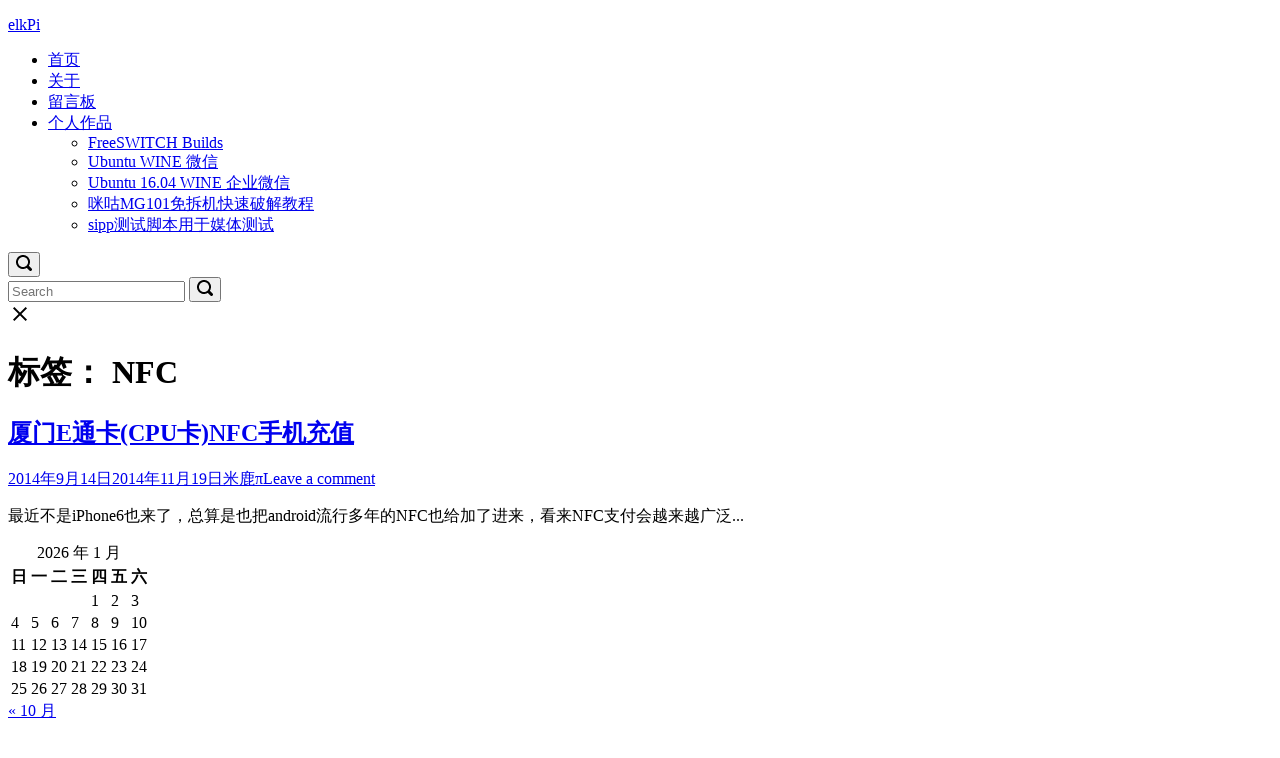

--- FILE ---
content_type: text/html; charset=UTF-8
request_url: https://elkpi.com/topics/tag/nfc
body_size: 15414
content:
<!DOCTYPE html>
<html lang="zh-Hans">
<head>
	<meta charset="UTF-8">
	<link rel="profile" href="https://gmpg.org/xfn/11">

	<title>NFC &#8211; elkPi</title>
<meta name='robots' content='max-image-preview:large' />
<link rel="alternate" type="application/rss+xml" title="elkPi &raquo; Feed" href="https://elkpi.com/feed" />
<link rel="alternate" type="application/rss+xml" title="elkPi &raquo; 评论 Feed" href="https://elkpi.com/comments/feed" />
<link rel="alternate" type="application/rss+xml" title="elkPi &raquo; NFC 标签 Feed" href="https://elkpi.com/topics/tag/nfc/feed" />
		<!-- This site uses the Google Analytics by MonsterInsights plugin v9.11.1 - Using Analytics tracking - https://www.monsterinsights.com/ -->
							<script src="//www.googletagmanager.com/gtag/js?id=G-70KBXTRKKT"  data-cfasync="false" data-wpfc-render="false" type="text/javascript" async></script>
			<script data-cfasync="false" data-wpfc-render="false" type="text/javascript">
				var mi_version = '9.11.1';
				var mi_track_user = true;
				var mi_no_track_reason = '';
								var MonsterInsightsDefaultLocations = {"page_location":"https:\/\/elkpi.com\/topics\/tag\/nfc\/"};
								if ( typeof MonsterInsightsPrivacyGuardFilter === 'function' ) {
					var MonsterInsightsLocations = (typeof MonsterInsightsExcludeQuery === 'object') ? MonsterInsightsPrivacyGuardFilter( MonsterInsightsExcludeQuery ) : MonsterInsightsPrivacyGuardFilter( MonsterInsightsDefaultLocations );
				} else {
					var MonsterInsightsLocations = (typeof MonsterInsightsExcludeQuery === 'object') ? MonsterInsightsExcludeQuery : MonsterInsightsDefaultLocations;
				}

								var disableStrs = [
										'ga-disable-G-70KBXTRKKT',
									];

				/* Function to detect opted out users */
				function __gtagTrackerIsOptedOut() {
					for (var index = 0; index < disableStrs.length; index++) {
						if (document.cookie.indexOf(disableStrs[index] + '=true') > -1) {
							return true;
						}
					}

					return false;
				}

				/* Disable tracking if the opt-out cookie exists. */
				if (__gtagTrackerIsOptedOut()) {
					for (var index = 0; index < disableStrs.length; index++) {
						window[disableStrs[index]] = true;
					}
				}

				/* Opt-out function */
				function __gtagTrackerOptout() {
					for (var index = 0; index < disableStrs.length; index++) {
						document.cookie = disableStrs[index] + '=true; expires=Thu, 31 Dec 2099 23:59:59 UTC; path=/';
						window[disableStrs[index]] = true;
					}
				}

				if ('undefined' === typeof gaOptout) {
					function gaOptout() {
						__gtagTrackerOptout();
					}
				}
								window.dataLayer = window.dataLayer || [];

				window.MonsterInsightsDualTracker = {
					helpers: {},
					trackers: {},
				};
				if (mi_track_user) {
					function __gtagDataLayer() {
						dataLayer.push(arguments);
					}

					function __gtagTracker(type, name, parameters) {
						if (!parameters) {
							parameters = {};
						}

						if (parameters.send_to) {
							__gtagDataLayer.apply(null, arguments);
							return;
						}

						if (type === 'event') {
														parameters.send_to = monsterinsights_frontend.v4_id;
							var hookName = name;
							if (typeof parameters['event_category'] !== 'undefined') {
								hookName = parameters['event_category'] + ':' + name;
							}

							if (typeof MonsterInsightsDualTracker.trackers[hookName] !== 'undefined') {
								MonsterInsightsDualTracker.trackers[hookName](parameters);
							} else {
								__gtagDataLayer('event', name, parameters);
							}
							
						} else {
							__gtagDataLayer.apply(null, arguments);
						}
					}

					__gtagTracker('js', new Date());
					__gtagTracker('set', {
						'developer_id.dZGIzZG': true,
											});
					if ( MonsterInsightsLocations.page_location ) {
						__gtagTracker('set', MonsterInsightsLocations);
					}
										__gtagTracker('config', 'G-70KBXTRKKT', {"forceSSL":"true","link_attribution":"true"} );
										window.gtag = __gtagTracker;										(function () {
						/* https://developers.google.com/analytics/devguides/collection/analyticsjs/ */
						/* ga and __gaTracker compatibility shim. */
						var noopfn = function () {
							return null;
						};
						var newtracker = function () {
							return new Tracker();
						};
						var Tracker = function () {
							return null;
						};
						var p = Tracker.prototype;
						p.get = noopfn;
						p.set = noopfn;
						p.send = function () {
							var args = Array.prototype.slice.call(arguments);
							args.unshift('send');
							__gaTracker.apply(null, args);
						};
						var __gaTracker = function () {
							var len = arguments.length;
							if (len === 0) {
								return;
							}
							var f = arguments[len - 1];
							if (typeof f !== 'object' || f === null || typeof f.hitCallback !== 'function') {
								if ('send' === arguments[0]) {
									var hitConverted, hitObject = false, action;
									if ('event' === arguments[1]) {
										if ('undefined' !== typeof arguments[3]) {
											hitObject = {
												'eventAction': arguments[3],
												'eventCategory': arguments[2],
												'eventLabel': arguments[4],
												'value': arguments[5] ? arguments[5] : 1,
											}
										}
									}
									if ('pageview' === arguments[1]) {
										if ('undefined' !== typeof arguments[2]) {
											hitObject = {
												'eventAction': 'page_view',
												'page_path': arguments[2],
											}
										}
									}
									if (typeof arguments[2] === 'object') {
										hitObject = arguments[2];
									}
									if (typeof arguments[5] === 'object') {
										Object.assign(hitObject, arguments[5]);
									}
									if ('undefined' !== typeof arguments[1].hitType) {
										hitObject = arguments[1];
										if ('pageview' === hitObject.hitType) {
											hitObject.eventAction = 'page_view';
										}
									}
									if (hitObject) {
										action = 'timing' === arguments[1].hitType ? 'timing_complete' : hitObject.eventAction;
										hitConverted = mapArgs(hitObject);
										__gtagTracker('event', action, hitConverted);
									}
								}
								return;
							}

							function mapArgs(args) {
								var arg, hit = {};
								var gaMap = {
									'eventCategory': 'event_category',
									'eventAction': 'event_action',
									'eventLabel': 'event_label',
									'eventValue': 'event_value',
									'nonInteraction': 'non_interaction',
									'timingCategory': 'event_category',
									'timingVar': 'name',
									'timingValue': 'value',
									'timingLabel': 'event_label',
									'page': 'page_path',
									'location': 'page_location',
									'title': 'page_title',
									'referrer' : 'page_referrer',
								};
								for (arg in args) {
																		if (!(!args.hasOwnProperty(arg) || !gaMap.hasOwnProperty(arg))) {
										hit[gaMap[arg]] = args[arg];
									} else {
										hit[arg] = args[arg];
									}
								}
								return hit;
							}

							try {
								f.hitCallback();
							} catch (ex) {
							}
						};
						__gaTracker.create = newtracker;
						__gaTracker.getByName = newtracker;
						__gaTracker.getAll = function () {
							return [];
						};
						__gaTracker.remove = noopfn;
						__gaTracker.loaded = true;
						window['__gaTracker'] = __gaTracker;
					})();
									} else {
										console.log("");
					(function () {
						function __gtagTracker() {
							return null;
						}

						window['__gtagTracker'] = __gtagTracker;
						window['gtag'] = __gtagTracker;
					})();
									}
			</script>
							<!-- / Google Analytics by MonsterInsights -->
		<style id='wp-img-auto-sizes-contain-inline-css' type='text/css'>
img:is([sizes=auto i],[sizes^="auto," i]){contain-intrinsic-size:3000px 1500px}
/*# sourceURL=wp-img-auto-sizes-contain-inline-css */
</style>
<style id='wp-emoji-styles-inline-css' type='text/css'>

	img.wp-smiley, img.emoji {
		display: inline !important;
		border: none !important;
		box-shadow: none !important;
		height: 1em !important;
		width: 1em !important;
		margin: 0 0.07em !important;
		vertical-align: -0.1em !important;
		background: none !important;
		padding: 0 !important;
	}
/*# sourceURL=wp-emoji-styles-inline-css */
</style>
<style id='wp-block-library-inline-css' type='text/css'>
:root{--wp-block-synced-color:#7a00df;--wp-block-synced-color--rgb:122,0,223;--wp-bound-block-color:var(--wp-block-synced-color);--wp-editor-canvas-background:#ddd;--wp-admin-theme-color:#007cba;--wp-admin-theme-color--rgb:0,124,186;--wp-admin-theme-color-darker-10:#006ba1;--wp-admin-theme-color-darker-10--rgb:0,107,160.5;--wp-admin-theme-color-darker-20:#005a87;--wp-admin-theme-color-darker-20--rgb:0,90,135;--wp-admin-border-width-focus:2px}@media (min-resolution:192dpi){:root{--wp-admin-border-width-focus:1.5px}}.wp-element-button{cursor:pointer}:root .has-very-light-gray-background-color{background-color:#eee}:root .has-very-dark-gray-background-color{background-color:#313131}:root .has-very-light-gray-color{color:#eee}:root .has-very-dark-gray-color{color:#313131}:root .has-vivid-green-cyan-to-vivid-cyan-blue-gradient-background{background:linear-gradient(135deg,#00d084,#0693e3)}:root .has-purple-crush-gradient-background{background:linear-gradient(135deg,#34e2e4,#4721fb 50%,#ab1dfe)}:root .has-hazy-dawn-gradient-background{background:linear-gradient(135deg,#faaca8,#dad0ec)}:root .has-subdued-olive-gradient-background{background:linear-gradient(135deg,#fafae1,#67a671)}:root .has-atomic-cream-gradient-background{background:linear-gradient(135deg,#fdd79a,#004a59)}:root .has-nightshade-gradient-background{background:linear-gradient(135deg,#330968,#31cdcf)}:root .has-midnight-gradient-background{background:linear-gradient(135deg,#020381,#2874fc)}:root{--wp--preset--font-size--normal:16px;--wp--preset--font-size--huge:42px}.has-regular-font-size{font-size:1em}.has-larger-font-size{font-size:2.625em}.has-normal-font-size{font-size:var(--wp--preset--font-size--normal)}.has-huge-font-size{font-size:var(--wp--preset--font-size--huge)}.has-text-align-center{text-align:center}.has-text-align-left{text-align:left}.has-text-align-right{text-align:right}.has-fit-text{white-space:nowrap!important}#end-resizable-editor-section{display:none}.aligncenter{clear:both}.items-justified-left{justify-content:flex-start}.items-justified-center{justify-content:center}.items-justified-right{justify-content:flex-end}.items-justified-space-between{justify-content:space-between}.screen-reader-text{border:0;clip-path:inset(50%);height:1px;margin:-1px;overflow:hidden;padding:0;position:absolute;width:1px;word-wrap:normal!important}.screen-reader-text:focus{background-color:#ddd;clip-path:none;color:#444;display:block;font-size:1em;height:auto;left:5px;line-height:normal;padding:15px 23px 14px;text-decoration:none;top:5px;width:auto;z-index:100000}html :where(.has-border-color){border-style:solid}html :where([style*=border-top-color]){border-top-style:solid}html :where([style*=border-right-color]){border-right-style:solid}html :where([style*=border-bottom-color]){border-bottom-style:solid}html :where([style*=border-left-color]){border-left-style:solid}html :where([style*=border-width]){border-style:solid}html :where([style*=border-top-width]){border-top-style:solid}html :where([style*=border-right-width]){border-right-style:solid}html :where([style*=border-bottom-width]){border-bottom-style:solid}html :where([style*=border-left-width]){border-left-style:solid}html :where(img[class*=wp-image-]){height:auto;max-width:100%}:where(figure){margin:0 0 1em}html :where(.is-position-sticky){--wp-admin--admin-bar--position-offset:var(--wp-admin--admin-bar--height,0px)}@media screen and (max-width:600px){html :where(.is-position-sticky){--wp-admin--admin-bar--position-offset:0px}}

/*# sourceURL=wp-block-library-inline-css */
</style><style id='global-styles-inline-css' type='text/css'>
:root{--wp--preset--aspect-ratio--square: 1;--wp--preset--aspect-ratio--4-3: 4/3;--wp--preset--aspect-ratio--3-4: 3/4;--wp--preset--aspect-ratio--3-2: 3/2;--wp--preset--aspect-ratio--2-3: 2/3;--wp--preset--aspect-ratio--16-9: 16/9;--wp--preset--aspect-ratio--9-16: 9/16;--wp--preset--color--black: #000000;--wp--preset--color--cyan-bluish-gray: #abb8c3;--wp--preset--color--white: #ffffff;--wp--preset--color--pale-pink: #f78da7;--wp--preset--color--vivid-red: #cf2e2e;--wp--preset--color--luminous-vivid-orange: #ff6900;--wp--preset--color--luminous-vivid-amber: #fcb900;--wp--preset--color--light-green-cyan: #7bdcb5;--wp--preset--color--vivid-green-cyan: #00d084;--wp--preset--color--pale-cyan-blue: #8ed1fc;--wp--preset--color--vivid-cyan-blue: #0693e3;--wp--preset--color--vivid-purple: #9b51e0;--wp--preset--gradient--vivid-cyan-blue-to-vivid-purple: linear-gradient(135deg,rgb(6,147,227) 0%,rgb(155,81,224) 100%);--wp--preset--gradient--light-green-cyan-to-vivid-green-cyan: linear-gradient(135deg,rgb(122,220,180) 0%,rgb(0,208,130) 100%);--wp--preset--gradient--luminous-vivid-amber-to-luminous-vivid-orange: linear-gradient(135deg,rgb(252,185,0) 0%,rgb(255,105,0) 100%);--wp--preset--gradient--luminous-vivid-orange-to-vivid-red: linear-gradient(135deg,rgb(255,105,0) 0%,rgb(207,46,46) 100%);--wp--preset--gradient--very-light-gray-to-cyan-bluish-gray: linear-gradient(135deg,rgb(238,238,238) 0%,rgb(169,184,195) 100%);--wp--preset--gradient--cool-to-warm-spectrum: linear-gradient(135deg,rgb(74,234,220) 0%,rgb(151,120,209) 20%,rgb(207,42,186) 40%,rgb(238,44,130) 60%,rgb(251,105,98) 80%,rgb(254,248,76) 100%);--wp--preset--gradient--blush-light-purple: linear-gradient(135deg,rgb(255,206,236) 0%,rgb(152,150,240) 100%);--wp--preset--gradient--blush-bordeaux: linear-gradient(135deg,rgb(254,205,165) 0%,rgb(254,45,45) 50%,rgb(107,0,62) 100%);--wp--preset--gradient--luminous-dusk: linear-gradient(135deg,rgb(255,203,112) 0%,rgb(199,81,192) 50%,rgb(65,88,208) 100%);--wp--preset--gradient--pale-ocean: linear-gradient(135deg,rgb(255,245,203) 0%,rgb(182,227,212) 50%,rgb(51,167,181) 100%);--wp--preset--gradient--electric-grass: linear-gradient(135deg,rgb(202,248,128) 0%,rgb(113,206,126) 100%);--wp--preset--gradient--midnight: linear-gradient(135deg,rgb(2,3,129) 0%,rgb(40,116,252) 100%);--wp--preset--font-size--small: 13px;--wp--preset--font-size--medium: 20px;--wp--preset--font-size--large: 36px;--wp--preset--font-size--x-large: 42px;--wp--preset--spacing--20: 0.44rem;--wp--preset--spacing--30: 0.67rem;--wp--preset--spacing--40: 1rem;--wp--preset--spacing--50: 1.5rem;--wp--preset--spacing--60: 2.25rem;--wp--preset--spacing--70: 3.38rem;--wp--preset--spacing--80: 5.06rem;--wp--preset--shadow--natural: 6px 6px 9px rgba(0, 0, 0, 0.2);--wp--preset--shadow--deep: 12px 12px 50px rgba(0, 0, 0, 0.4);--wp--preset--shadow--sharp: 6px 6px 0px rgba(0, 0, 0, 0.2);--wp--preset--shadow--outlined: 6px 6px 0px -3px rgb(255, 255, 255), 6px 6px rgb(0, 0, 0);--wp--preset--shadow--crisp: 6px 6px 0px rgb(0, 0, 0);}:where(.is-layout-flex){gap: 0.5em;}:where(.is-layout-grid){gap: 0.5em;}body .is-layout-flex{display: flex;}.is-layout-flex{flex-wrap: wrap;align-items: center;}.is-layout-flex > :is(*, div){margin: 0;}body .is-layout-grid{display: grid;}.is-layout-grid > :is(*, div){margin: 0;}:where(.wp-block-columns.is-layout-flex){gap: 2em;}:where(.wp-block-columns.is-layout-grid){gap: 2em;}:where(.wp-block-post-template.is-layout-flex){gap: 1.25em;}:where(.wp-block-post-template.is-layout-grid){gap: 1.25em;}.has-black-color{color: var(--wp--preset--color--black) !important;}.has-cyan-bluish-gray-color{color: var(--wp--preset--color--cyan-bluish-gray) !important;}.has-white-color{color: var(--wp--preset--color--white) !important;}.has-pale-pink-color{color: var(--wp--preset--color--pale-pink) !important;}.has-vivid-red-color{color: var(--wp--preset--color--vivid-red) !important;}.has-luminous-vivid-orange-color{color: var(--wp--preset--color--luminous-vivid-orange) !important;}.has-luminous-vivid-amber-color{color: var(--wp--preset--color--luminous-vivid-amber) !important;}.has-light-green-cyan-color{color: var(--wp--preset--color--light-green-cyan) !important;}.has-vivid-green-cyan-color{color: var(--wp--preset--color--vivid-green-cyan) !important;}.has-pale-cyan-blue-color{color: var(--wp--preset--color--pale-cyan-blue) !important;}.has-vivid-cyan-blue-color{color: var(--wp--preset--color--vivid-cyan-blue) !important;}.has-vivid-purple-color{color: var(--wp--preset--color--vivid-purple) !important;}.has-black-background-color{background-color: var(--wp--preset--color--black) !important;}.has-cyan-bluish-gray-background-color{background-color: var(--wp--preset--color--cyan-bluish-gray) !important;}.has-white-background-color{background-color: var(--wp--preset--color--white) !important;}.has-pale-pink-background-color{background-color: var(--wp--preset--color--pale-pink) !important;}.has-vivid-red-background-color{background-color: var(--wp--preset--color--vivid-red) !important;}.has-luminous-vivid-orange-background-color{background-color: var(--wp--preset--color--luminous-vivid-orange) !important;}.has-luminous-vivid-amber-background-color{background-color: var(--wp--preset--color--luminous-vivid-amber) !important;}.has-light-green-cyan-background-color{background-color: var(--wp--preset--color--light-green-cyan) !important;}.has-vivid-green-cyan-background-color{background-color: var(--wp--preset--color--vivid-green-cyan) !important;}.has-pale-cyan-blue-background-color{background-color: var(--wp--preset--color--pale-cyan-blue) !important;}.has-vivid-cyan-blue-background-color{background-color: var(--wp--preset--color--vivid-cyan-blue) !important;}.has-vivid-purple-background-color{background-color: var(--wp--preset--color--vivid-purple) !important;}.has-black-border-color{border-color: var(--wp--preset--color--black) !important;}.has-cyan-bluish-gray-border-color{border-color: var(--wp--preset--color--cyan-bluish-gray) !important;}.has-white-border-color{border-color: var(--wp--preset--color--white) !important;}.has-pale-pink-border-color{border-color: var(--wp--preset--color--pale-pink) !important;}.has-vivid-red-border-color{border-color: var(--wp--preset--color--vivid-red) !important;}.has-luminous-vivid-orange-border-color{border-color: var(--wp--preset--color--luminous-vivid-orange) !important;}.has-luminous-vivid-amber-border-color{border-color: var(--wp--preset--color--luminous-vivid-amber) !important;}.has-light-green-cyan-border-color{border-color: var(--wp--preset--color--light-green-cyan) !important;}.has-vivid-green-cyan-border-color{border-color: var(--wp--preset--color--vivid-green-cyan) !important;}.has-pale-cyan-blue-border-color{border-color: var(--wp--preset--color--pale-cyan-blue) !important;}.has-vivid-cyan-blue-border-color{border-color: var(--wp--preset--color--vivid-cyan-blue) !important;}.has-vivid-purple-border-color{border-color: var(--wp--preset--color--vivid-purple) !important;}.has-vivid-cyan-blue-to-vivid-purple-gradient-background{background: var(--wp--preset--gradient--vivid-cyan-blue-to-vivid-purple) !important;}.has-light-green-cyan-to-vivid-green-cyan-gradient-background{background: var(--wp--preset--gradient--light-green-cyan-to-vivid-green-cyan) !important;}.has-luminous-vivid-amber-to-luminous-vivid-orange-gradient-background{background: var(--wp--preset--gradient--luminous-vivid-amber-to-luminous-vivid-orange) !important;}.has-luminous-vivid-orange-to-vivid-red-gradient-background{background: var(--wp--preset--gradient--luminous-vivid-orange-to-vivid-red) !important;}.has-very-light-gray-to-cyan-bluish-gray-gradient-background{background: var(--wp--preset--gradient--very-light-gray-to-cyan-bluish-gray) !important;}.has-cool-to-warm-spectrum-gradient-background{background: var(--wp--preset--gradient--cool-to-warm-spectrum) !important;}.has-blush-light-purple-gradient-background{background: var(--wp--preset--gradient--blush-light-purple) !important;}.has-blush-bordeaux-gradient-background{background: var(--wp--preset--gradient--blush-bordeaux) !important;}.has-luminous-dusk-gradient-background{background: var(--wp--preset--gradient--luminous-dusk) !important;}.has-pale-ocean-gradient-background{background: var(--wp--preset--gradient--pale-ocean) !important;}.has-electric-grass-gradient-background{background: var(--wp--preset--gradient--electric-grass) !important;}.has-midnight-gradient-background{background: var(--wp--preset--gradient--midnight) !important;}.has-small-font-size{font-size: var(--wp--preset--font-size--small) !important;}.has-medium-font-size{font-size: var(--wp--preset--font-size--medium) !important;}.has-large-font-size{font-size: var(--wp--preset--font-size--large) !important;}.has-x-large-font-size{font-size: var(--wp--preset--font-size--x-large) !important;}
/*# sourceURL=global-styles-inline-css */
</style>

<style id='classic-theme-styles-inline-css' type='text/css'>
/*! This file is auto-generated */
.wp-block-button__link{color:#fff;background-color:#32373c;border-radius:9999px;box-shadow:none;text-decoration:none;padding:calc(.667em + 2px) calc(1.333em + 2px);font-size:1.125em}.wp-block-file__button{background:#32373c;color:#fff;text-decoration:none}
/*# sourceURL=/wp-includes/css/classic-themes.min.css */
</style>
<link rel='stylesheet' id='ppress-frontend-css' href='https://elkpi.com/wp-content/plugins/wp-user-avatar/assets/css/frontend.min.css?ver=4.16.8' type='text/css' media='all' />
<link rel='stylesheet' id='ppress-flatpickr-css' href='https://elkpi.com/wp-content/plugins/wp-user-avatar/assets/flatpickr/flatpickr.min.css?ver=4.16.8' type='text/css' media='all' />
<link rel='stylesheet' id='ppress-select2-css' href='https://elkpi.com/wp-content/plugins/wp-user-avatar/assets/select2/select2.min.css?ver=6.9' type='text/css' media='all' />
<link rel='stylesheet' id='polestar-style-css' href='https://elkpi.com/wp-content/themes/polestar/style.min.css?ver=1.10.4' type='text/css' media='all' />
<link rel='stylesheet' id='polestar-icons-css' href='https://elkpi.com/wp-content/themes/polestar/css/polestar-icons.min.css?ver=1.10.4' type='text/css' media='all' />
<link rel='stylesheet' id='polestar-fonts-css' href='//elkpi.com/wp-content/uploads/sgf-css/font-6cfad4cfeba2f4720e7e0050a7251a21.css' type='text/css' media='screen' />
<link rel='stylesheet' id='style_login_widget-css' href='https://elkpi.com/wp-content/plugins/miniorange-login-with-eve-online-google-facebook/css/style_login_widget.min.css?ver=6.26.17' type='text/css' media='all' />
<link rel='stylesheet' id='enlighterjs-css' href='https://elkpi.com/wp-content/plugins/enlighter/cache/enlighterjs.min.css?ver=ehd5wX+meBkEhDT' type='text/css' media='all' />
<script type="text/javascript" src="https://elkpi.com/wp-content/plugins/google-analytics-for-wordpress/assets/js/frontend-gtag.min.js?ver=9.11.1" id="monsterinsights-frontend-script-js" async="async" data-wp-strategy="async"></script>
<script data-cfasync="false" data-wpfc-render="false" type="text/javascript" id='monsterinsights-frontend-script-js-extra'>/* <![CDATA[ */
var monsterinsights_frontend = {"js_events_tracking":"true","download_extensions":"doc,pdf,ppt,zip,xls,docx,pptx,xlsx","inbound_paths":"[{\"path\":\"\\\/go\\\/\",\"label\":\"affiliate\"},{\"path\":\"\\\/recommend\\\/\",\"label\":\"affiliate\"}]","home_url":"https:\/\/elkpi.com","hash_tracking":"false","v4_id":"G-70KBXTRKKT"};/* ]]> */
</script>
<script type="text/javascript" src="https://elkpi.com/wp-includes/js/jquery/jquery.min.js?ver=3.7.1" id="jquery-core-js"></script>
<script type="text/javascript" src="https://elkpi.com/wp-includes/js/jquery/jquery-migrate.min.js?ver=3.4.1" id="jquery-migrate-js"></script>
<script type="text/javascript" src="https://elkpi.com/wp-content/plugins/wp-user-avatar/assets/flatpickr/flatpickr.min.js?ver=4.16.8" id="ppress-flatpickr-js"></script>
<script type="text/javascript" src="https://elkpi.com/wp-content/plugins/wp-user-avatar/assets/select2/select2.min.js?ver=4.16.8" id="ppress-select2-js"></script>
<link rel="https://api.w.org/" href="https://elkpi.com/wp-json/" /><link rel="alternate" title="JSON" type="application/json" href="https://elkpi.com/wp-json/wp/v2/tags/104" /><link rel="EditURI" type="application/rsd+xml" title="RSD" href="https://elkpi.com/xmlrpc.php?rsd" />
<meta name="generator" content="WordPress 6.9" />
	<meta name="viewport" content="width=device-width, initial-scale=1">

<style type="text/css" id="polestar-custom-css">

@media (max-width:780px){body:not(.page-layout-stripped) #masthead.mobile-menu .main-navigation > div:not(.mega-menu-wrap),#masthead.mobile-menu .main-navigation .shopping-cart,#masthead.mobile-menu .main-navigation .search-icon{display:none;}#masthead.mobile-menu #mobile-menu-button{display:inline-block;}}
@media (min-width:781px){.site-header #mobile-navigation{display:none !important;}}
</style>
</head>

<body class="archive tag tag-nfc tag-104 wp-theme-polestar css3-animations no-js hfeed page-layout-default sidebar no-topbar">

<div id="page" class="site">
	<a class="skip-link screen-reader-text" href="#content">Skip to content</a>

		
		
		<header id="masthead" class="site-header sticky mobile-menu"  >

			<div class="polestar-container">

					
					<div class="site-header-inner">

						<div class="site-branding">
										<p class="site-title"><a href="https://elkpi.com/" rel="home">elkPi</a></p>
											</div><!-- .site-branding -->

						<nav id="site-navigation" class="main-navigation">

							
								
																	<a href="#menu" id="mobile-menu-button">
													<span></span>
			<span></span>
			<span></span>
			<span></span>
												<span class="screen-reader-text">Menu</span>
									</a>
															
								
									
									<div class="menu-%e4%b8%bb%e8%8f%9c%e5%8d%95%e6%a0%8f-container"><ul id="primary-menu" class="menu"><li id="menu-item-25" class="menu-item menu-item-type-custom menu-item-object-custom menu-item-home menu-item-25"><a href="http://elkpi.com/">首页</a></li>
<li id="menu-item-26" class="menu-item menu-item-type-post_type menu-item-object-page menu-item-26"><a href="https://elkpi.com/about">关于</a></li>
<li id="menu-item-78" class="menu-item menu-item-type-post_type menu-item-object-page menu-item-78"><a href="https://elkpi.com/message-boards">留言板</a></li>
<li id="menu-item-1931" class="menu-item menu-item-type-post_type menu-item-object-page menu-item-has-children menu-item-1931"><a href="https://elkpi.com/product">个人作品</a>
<ul class="sub-menu">
	<li id="menu-item-2199" class="menu-item menu-item-type-post_type menu-item-object-post menu-item-2199"><a href="https://elkpi.com/topics/2022/10/2194">FreeSWITCH Builds</a></li>
	<li id="menu-item-1933" class="menu-item menu-item-type-post_type menu-item-object-post menu-item-1933"><a href="https://elkpi.com/topics/2018/04/1584">Ubuntu WINE 微信</a></li>
	<li id="menu-item-1934" class="menu-item menu-item-type-post_type menu-item-object-post menu-item-1934"><a href="https://elkpi.com/topics/2018/04/1549">Ubuntu 16.04 WINE 企业微信</a></li>
	<li id="menu-item-1935" class="menu-item menu-item-type-post_type menu-item-object-post menu-item-1935"><a href="https://elkpi.com/topics/2017/01/1209">咪咕MG101免拆机快速破解教程</a></li>
	<li id="menu-item-1936" class="menu-item menu-item-type-post_type menu-item-object-post menu-item-1936"><a href="https://elkpi.com/topics/2019/09/1870">sipp测试脚本用于媒体测试</a></li>
</ul>
</li>
</ul></div>
																	
								
								
																	<button class="search-icon">
										<label class="screen-reader-text">Open search bar</label>
													<svg version="1.1" xmlns="http://www.w3.org/2000/svg" xmlns:xlink="http://www.w3.org/1999/xlink" width="16" height="16" viewBox="0 0 16 16">
				<path d="M15.56 15.56c-0.587 0.587-1.538 0.587-2.125 0l-2.652-2.652c-1.090 0.699-2.379 1.116-3.771 1.116-3.872 0-7.012-3.139-7.012-7.012s3.14-7.012 7.012-7.012c3.873 0 7.012 3.139 7.012 7.012 0 1.391-0.417 2.68-1.116 3.771l2.652 2.652c0.587 0.587 0.587 1.538 0 2.125zM7.012 2.003c-2.766 0-5.009 2.242-5.009 5.009s2.243 5.009 5.009 5.009c2.766 0 5.009-2.242 5.009-5.009s-2.242-5.009-5.009-5.009z"></path>
			</svg>
											</button>
								
							
							
						</nav><!-- #site-navigation -->

													<div id="header-search">
								<div class="polestar-container">
									<label for='s' class='screen-reader-text'>Search for:</label>
									<form method="get" class="search-form" action="https://elkpi.com/">
	<label for='s' class='screen-reader-text'>Search for:</label>
	<input type="search" name="s" placeholder="Search" value="" />
	<button type="submit">
		<label class="screen-reader-text">Search</label>
					<svg version="1.1" xmlns="http://www.w3.org/2000/svg" xmlns:xlink="http://www.w3.org/1999/xlink" width="16" height="16" viewBox="0 0 16 16">
				<path d="M15.56 15.56c-0.587 0.587-1.538 0.587-2.125 0l-2.652-2.652c-1.090 0.699-2.379 1.116-3.771 1.116-3.872 0-7.012-3.139-7.012-7.012s3.14-7.012 7.012-7.012c3.873 0 7.012 3.139 7.012 7.012 0 1.391-0.417 2.68-1.116 3.771l2.652 2.652c0.587 0.587 0.587 1.538 0 2.125zM7.012 2.003c-2.766 0-5.009 2.242-5.009 5.009s2.243 5.009 5.009 5.009c2.766 0 5.009-2.242 5.009-5.009s-2.242-5.009-5.009-5.009z"></path>
			</svg>
			</button>
</form>
									<a id="close-search">
										<span class="screen-reader-text">Close search bar</span>
													<svg version="1.1" xmlns="http://www.w3.org/2000/svg" xmlns:xlink="http://www.w3.org/1999/xlink" width="24" height="24" viewBox="0 0 24 24">
				<path d="M18.984 6.422l-5.578 5.578 5.578 5.578-1.406 1.406-5.578-5.578-5.578 5.578-1.406-1.406 5.578-5.578-5.578-5.578 1.406-1.406 5.578 5.578 5.578-5.578z"></path>
			</svg>
											</a>
								</div>
							</div><!-- #header-search -->
						
					</div><!-- .site-header-inner -->

						
			</div><!-- .polestar-container -->
		
		</header><!-- #masthead -->

		
		<div id="content" class="site-content">

			<div class="polestar-container">

				
	<div id="primary" class="content-area">
		<main id="main" class="site-main">
			<header class="page-header">
				<h1 class="page-title"><span>标签： <span>NFC</span></span></h1>			</header><!-- .page-header -->

			
<article id="post-794" class="post-794 post type-post status-publish format-standard hentry category-life tag-nfc tag-life">
	
	<header class="entry-header">
		<h2 class="entry-title"><a href="https://elkpi.com/topics/2014/09/794" rel="bookmark">厦门E通卡(CPU卡)NFC手机充值</a></h2>
					<div class="entry-meta">
				<span class="entry-date"><a href="https://elkpi.com/topics/2014/09/794" rel="bookmark"><time class="published" datetime="2014-09-14T11:12:24+08:00">2014年9月14日</time><time class="updated" datetime="2014-11-19T23:20:54+08:00">2014年11月19日</time></span></a><span class="byline"><span class="author vcard"><a class="url fn n" href="https://elkpi.com/topics/author/z" rel="author">米鹿π</a></span></span><span class="comments-link"><a href="https://elkpi.com/topics/2014/09/794#respond">Leave a comment</a></span>			</div><!-- .entry-meta -->
			</header><!-- .entry-header -->	

	<div class="entry-content">
		<p>最近不是iPhone6也来了，总算是也把android流行多年的NFC也给加了进来，看来NFC支付会越来越广泛...</p>	</div><!-- .entry-content -->
	
	</article><!-- #post-## -->

		</main><!-- #main -->
	</div><!-- #primary -->


<aside id="secondary" class="widget-area">
	<aside id="custom_html-3" class="widget_text widget widget_custom_html"><div class="textwidget custom-html-widget"><!-- 站内搜索 -->
<script type="text/javascript">(function(){document.write(unescape('%3Cdiv id="bdcs"%3E%3C/div%3E'));var bdcs = document.createElement('script');bdcs.type = 'text/javascript';bdcs.async = true;bdcs.src = 'http://znsv.baidu.com/customer_search/api/js?sid=6208371976189258777' + '&plate_url=' + encodeURIComponent(window.location.href) + '&t=' + Math.ceil(new Date()/3600000);var s = document.getElementsByTagName('script')[0];s.parentNode.insertBefore(bdcs, s);})();</script>

<!-- 百度统计 -->
<script>
var _hmt = _hmt || [];
(function() {
  var hm = document.createElement("script");
  hm.src = "https://hm.baidu.com/hm.js?80d18c9832f804cd597f165e0609c783";
  var s = document.getElementsByTagName("script")[0]; 
  s.parentNode.insertBefore(hm, s);
})();
</script>

<!-- CNZZ统计 -->
<script type="text/javascript">var cnzz_protocol = (("https:" == document.location.protocol) ? " https://" : " http://");document.write(unescape("%3Cspan id='cnzz_stat_icon_1274444825'%3E%3C/span%3E%3Cscript src='" + cnzz_protocol + "s13.cnzz.com/z_stat.php%3Fid%3D1274444825%26show%3Dpic' type='text/javascript'%3E%3C/script%3E"));</script>


</div></aside><aside id="calendar-3" class="widget widget_calendar"><div id="calendar_wrap" class="calendar_wrap"><table id="wp-calendar" class="wp-calendar-table">
	<caption>2026 年 1 月</caption>
	<thead>
	<tr>
		<th scope="col" aria-label="星期日">日</th>
		<th scope="col" aria-label="星期一">一</th>
		<th scope="col" aria-label="星期二">二</th>
		<th scope="col" aria-label="星期三">三</th>
		<th scope="col" aria-label="星期四">四</th>
		<th scope="col" aria-label="星期五">五</th>
		<th scope="col" aria-label="星期六">六</th>
	</tr>
	</thead>
	<tbody>
	<tr>
		<td colspan="4" class="pad">&nbsp;</td><td>1</td><td>2</td><td>3</td>
	</tr>
	<tr>
		<td>4</td><td>5</td><td>6</td><td>7</td><td>8</td><td>9</td><td>10</td>
	</tr>
	<tr>
		<td>11</td><td>12</td><td>13</td><td>14</td><td>15</td><td>16</td><td id="today">17</td>
	</tr>
	<tr>
		<td>18</td><td>19</td><td>20</td><td>21</td><td>22</td><td>23</td><td>24</td>
	</tr>
	<tr>
		<td>25</td><td>26</td><td>27</td><td>28</td><td>29</td><td>30</td><td>31</td>
	</tr>
	</tbody>
	</table><nav aria-label="上个月及下个月" class="wp-calendar-nav">
		<span class="wp-calendar-nav-prev"><a href="https://elkpi.com/topics/date/2025/10">&laquo; 10 月</a></span>
		<span class="pad">&nbsp;</span>
		<span class="wp-calendar-nav-next">&nbsp;</span>
	</nav></div></aside><aside id="meta-3" class="widget widget_meta"><h3 class="widget-title">其他操作</h3>
		<ul>
						<li><a href="https://elkpi.com/wp-login.php">登录</a></li>
			<li><a href="https://elkpi.com/feed">条目 feed</a></li>
			<li><a href="https://elkpi.com/comments/feed">评论 feed</a></li>

			<li><a href="https://cn.wordpress.org/">WordPress.org</a></li>
		</ul>

		</aside><aside id="tag_cloud-4" class="widget widget_tag_cloud"><h3 class="widget-title">标签</h3><div class="tagcloud"><a href="https://elkpi.com/topics/tag/aac" class="tag-cloud-link tag-link-173 tag-link-position-1" style="font-size: 12px;">AAC</a>
<a href="https://elkpi.com/topics/tag/android" class="tag-cloud-link tag-link-146 tag-link-position-2" style="font-size: 12px;">Android</a>
<a href="https://elkpi.com/topics/tag/aws" class="tag-cloud-link tag-link-35 tag-link-position-3" style="font-size: 12px;">AWS</a>
<a href="https://elkpi.com/topics/tag/centos" class="tag-cloud-link tag-link-126 tag-link-position-4" style="font-size: 12px;">CentOS</a>
<a href="https://elkpi.com/topics/tag/chrome" class="tag-cloud-link tag-link-52 tag-link-position-5" style="font-size: 12px;">Chrome</a>
<a href="https://elkpi.com/topics/tag/docker" class="tag-cloud-link tag-link-123 tag-link-position-6" style="font-size: 12px;">Docker</a>
<a href="https://elkpi.com/topics/tag/ffmpeg" class="tag-cloud-link tag-link-69 tag-link-position-7" style="font-size: 12px;">FFmpeg</a>
<a href="https://elkpi.com/topics/tag/freeswitch" class="tag-cloud-link tag-link-139 tag-link-position-8" style="font-size: 12px;">FreeSWITCH</a>
<a href="https://elkpi.com/topics/tag/%e9%bb%91%e8%8b%b9%e6%9e%9c" class="tag-cloud-link tag-link-70 tag-link-position-9" style="font-size: 12px;">Hackintosh</a>
<a href="https://elkpi.com/topics/tag/intel" class="tag-cloud-link tag-link-154 tag-link-position-10" style="font-size: 12px;">Intel</a>
<a href="https://elkpi.com/topics/tag/intel-media-sdk" class="tag-cloud-link tag-link-165 tag-link-position-11" style="font-size: 12px;">Intel® Media SDK</a>
<a href="https://elkpi.com/topics/tag/kde" class="tag-cloud-link tag-link-14 tag-link-position-12" style="font-size: 12px;">KDE</a>
<a href="https://elkpi.com/topics/tag/linux" class="tag-cloud-link tag-link-74 tag-link-position-13" style="font-size: 12px;">Linux</a>
<a href="https://elkpi.com/topics/tag/macos" class="tag-cloud-link tag-link-188 tag-link-position-14" style="font-size: 12px;">MacOS</a>
<a href="https://elkpi.com/topics/tag/mariadb" class="tag-cloud-link tag-link-171 tag-link-position-15" style="font-size: 12px;">MariaDB</a>
<a href="https://elkpi.com/topics/tag/moto-x" class="tag-cloud-link tag-link-73 tag-link-position-16" style="font-size: 12px;">MOTO X</a>
<a href="https://elkpi.com/topics/tag/openshift" class="tag-cloud-link tag-link-130 tag-link-position-17" style="font-size: 12px;">OpenShift</a>
<a href="https://elkpi.com/topics/tag/openwrt" class="tag-cloud-link tag-link-131 tag-link-position-18" style="font-size: 12px;">OpenWrt</a>
<a href="https://elkpi.com/topics/tag/opera" class="tag-cloud-link tag-link-51 tag-link-position-19" style="font-size: 12px;">Opera</a>
<a href="https://elkpi.com/topics/tag/osx" class="tag-cloud-link tag-link-143 tag-link-position-20" style="font-size: 12px;">OS X</a>
<a href="https://elkpi.com/topics/tag/rtp" class="tag-cloud-link tag-link-66 tag-link-position-21" style="font-size: 12px;">RTP</a>
<a href="https://elkpi.com/topics/tag/ssl" class="tag-cloud-link tag-link-24 tag-link-position-22" style="font-size: 12px;">SSL</a>
<a href="https://elkpi.com/topics/tag/ubuntu" class="tag-cloud-link tag-link-11 tag-link-position-23" style="font-size: 12px;">Ubuntu</a>
<a href="https://elkpi.com/topics/tag/vlc" class="tag-cloud-link tag-link-65 tag-link-position-24" style="font-size: 12px;">VLC</a>
<a href="https://elkpi.com/topics/tag/voip" class="tag-cloud-link tag-link-148 tag-link-position-25" style="font-size: 12px;">VoIP</a>
<a href="https://elkpi.com/topics/tag/vps" class="tag-cloud-link tag-link-136 tag-link-position-26" style="font-size: 12px;">VPS</a>
<a href="https://elkpi.com/topics/tag/windows" class="tag-cloud-link tag-link-141 tag-link-position-27" style="font-size: 12px;">Windows</a>
<a href="https://elkpi.com/topics/tag/wine" class="tag-cloud-link tag-link-30 tag-link-position-28" style="font-size: 12px;">Wine</a>
<a href="https://elkpi.com/topics/tag/wordpress" class="tag-cloud-link tag-link-10 tag-link-position-29" style="font-size: 12px;">WordPress</a>
<a href="https://elkpi.com/topics/tag/xmpp" class="tag-cloud-link tag-link-135 tag-link-position-30" style="font-size: 12px;">XMPP</a>
<a href="https://elkpi.com/topics/tag/yuv" class="tag-cloud-link tag-link-162 tag-link-position-31" style="font-size: 12px;">YUV</a>
<a href="https://elkpi.com/topics/tag/learning" class="tag-cloud-link tag-link-9 tag-link-position-32" style="font-size: 12px;">学习</a>
<a href="https://elkpi.com/topics/tag/website" class="tag-cloud-link tag-link-132 tag-link-position-33" style="font-size: 12px;">建站</a>
<a href="https://elkpi.com/topics/tag/develop" class="tag-cloud-link tag-link-45 tag-link-position-34" style="font-size: 12px;">开发</a>
<a href="https://elkpi.com/topics/tag/mobile-phone" class="tag-cloud-link tag-link-149 tag-link-position-35" style="font-size: 12px;">手机</a>
<a href="https://elkpi.com/topics/tag/boring" class="tag-cloud-link tag-link-169 tag-link-position-36" style="font-size: 12px;">折腾</a>
<a href="https://elkpi.com/topics/tag/stream-proc" class="tag-cloud-link tag-link-144 tag-link-position-37" style="font-size: 12px;">流处理</a>
<a href="https://elkpi.com/topics/tag/browser" class="tag-cloud-link tag-link-142 tag-link-position-38" style="font-size: 12px;">浏览器</a>
<a href="https://elkpi.com/topics/tag/hardware" class="tag-cloud-link tag-link-145 tag-link-position-39" style="font-size: 12px;">硬件</a>
<a href="https://elkpi.com/topics/tag/notes" class="tag-cloud-link tag-link-138 tag-link-position-40" style="font-size: 12px;">笔记</a>
<a href="https://elkpi.com/topics/tag/codec" class="tag-cloud-link tag-link-155 tag-link-position-41" style="font-size: 12px;">编解码</a>
<a href="https://elkpi.com/topics/tag/reprint" class="tag-cloud-link tag-link-152 tag-link-position-42" style="font-size: 12px;">转载</a>
<a href="https://elkpi.com/topics/tag/software" class="tag-cloud-link tag-link-140 tag-link-position-43" style="font-size: 12px;">软件</a>
<a href="https://elkpi.com/topics/tag/audio" class="tag-cloud-link tag-link-68 tag-link-position-44" style="font-size: 12px;">音频</a>
<a href="https://elkpi.com/topics/tag/mouse" class="tag-cloud-link tag-link-82 tag-link-position-45" style="font-size: 12px;">鼠标</a></div>
</aside><aside id="categories-3" class="widget widget_categories"><h3 class="widget-title">分类</h3>
			<ul>
					<li class="cat-item cat-item-127"><a href="https://elkpi.com/topics/category/acg">ACG</a> (2)
<ul class='children'>
	<li class="cat-item cat-item-16"><a href="https://elkpi.com/topics/category/acg/comic">漫画</a> (1)
</li>
</ul>
</li>
	<li class="cat-item cat-item-5"><a href="https://elkpi.com/topics/category/openshift">OpenShift</a> (4)
</li>
	<li class="cat-item cat-item-56"><a href="https://elkpi.com/topics/category/os">OS</a> (59)
<ul class='children'>
	<li class="cat-item cat-item-179"><a href="https://elkpi.com/topics/category/os/linux">Linux</a> (46)
	<ul class='children'>
	<li class="cat-item cat-item-55"><a href="https://elkpi.com/topics/category/os/linux/android">Android</a> (1)
</li>
	<li class="cat-item cat-item-166"><a href="https://elkpi.com/topics/category/os/linux/centos">CentOS</a> (5)
</li>
	<li class="cat-item cat-item-176"><a href="https://elkpi.com/topics/category/os/linux/embedded-linux">Embedded Linux</a> (6)
</li>
	<li class="cat-item cat-item-192"><a href="https://elkpi.com/topics/category/os/linux/manjaro">Manjaro</a> (2)
</li>
	<li class="cat-item cat-item-8"><a href="https://elkpi.com/topics/category/os/linux/openwrt">OpenWrt</a> (7)
</li>
	<li class="cat-item cat-item-133"><a href="https://elkpi.com/topics/category/os/linux/ubuntu">Ubuntu</a> (22)
</li>
	</ul>
</li>
	<li class="cat-item cat-item-53"><a href="https://elkpi.com/topics/category/os/macos">macOS</a> (8)
	<ul class='children'>
	<li class="cat-item cat-item-187"><a href="https://elkpi.com/topics/category/os/macos/mac-x86">黑苹果</a> (5)
</li>
	</ul>
</li>
	<li class="cat-item cat-item-49"><a href="https://elkpi.com/topics/category/os/windows">Windows</a> (4)
</li>
</ul>
</li>
	<li class="cat-item cat-item-86"><a href="https://elkpi.com/topics/category/voip">VoIP</a> (7)
<ul class='children'>
	<li class="cat-item cat-item-43"><a href="https://elkpi.com/topics/category/voip/freeswitch">FreeSWITCH</a> (4)
</li>
</ul>
</li>
	<li class="cat-item cat-item-137"><a href="https://elkpi.com/topics/category/vpn">VPN</a> (1)
</li>
	<li class="cat-item cat-item-23"><a href="https://elkpi.com/topics/category/vps">VPS</a> (10)
<ul class='children'>
	<li class="cat-item cat-item-115"><a href="https://elkpi.com/topics/category/vps/aws">AWS</a> (3)
</li>
</ul>
</li>
	<li class="cat-item cat-item-20"><a href="https://elkpi.com/topics/category/xmpp">XMPP</a> (5)
</li>
	<li class="cat-item cat-item-4"><a href="https://elkpi.com/topics/category/website">建站</a> (23)
<ul class='children'>
	<li class="cat-item cat-item-26"><a href="https://elkpi.com/topics/category/website/wp">WordPress</a> (11)
</li>
	<li class="cat-item cat-item-15"><a href="https://elkpi.com/topics/category/website/localization">汉化</a> (1)
</li>
</ul>
</li>
	<li class="cat-item cat-item-89"><a href="https://elkpi.com/topics/category/mobile-phone">手机</a> (6)
</li>
	<li class="cat-item cat-item-2"><a href="https://elkpi.com/topics/category/eggache">扯淡</a> (1)
<ul class='children'>
	<li class="cat-item cat-item-19"><a href="https://elkpi.com/topics/category/eggache/spitslot">吐槽</a> (1)
</li>
</ul>
</li>
	<li class="cat-item cat-item-117"><a href="https://elkpi.com/topics/category/investment">投资</a> (1)
<ul class='children'>
	<li class="cat-item cat-item-116"><a href="https://elkpi.com/topics/category/investment/stock">股票</a> (1)
</li>
</ul>
</li>
	<li class="cat-item cat-item-168"><a href="https://elkpi.com/topics/category/boring">折腾</a> (7)
</li>
	<li class="cat-item cat-item-214"><a href="https://elkpi.com/topics/category/databases">数据库</a> (1)
</li>
	<li class="cat-item cat-item-159"><a href="https://elkpi.com/topics/category/coding">敲代码</a> (1)
</li>
	<li class="cat-item cat-item-1"><a href="https://elkpi.com/topics/category/uncategorized">未分类</a> (3)
</li>
	<li class="cat-item cat-item-160"><a href="https://elkpi.com/topics/category/auto">汽车</a> (1)
</li>
	<li class="cat-item cat-item-62"><a href="https://elkpi.com/topics/category/stream-proc">流处理</a> (8)
</li>
	<li class="cat-item cat-item-50"><a href="https://elkpi.com/topics/category/browser">浏览器</a> (5)
</li>
	<li class="cat-item cat-item-90"><a href="https://elkpi.com/topics/category/life">生活记事</a> (2)
</li>
	<li class="cat-item cat-item-59"><a href="https://elkpi.com/topics/category/tv-series">电视剧</a> (2)
</li>
	<li class="cat-item cat-item-72"><a href="https://elkpi.com/topics/category/hardware">硬件</a> (9)
</li>
	<li class="cat-item cat-item-36"><a href="https://elkpi.com/topics/category/notes">笔记</a> (10)
</li>
	<li class="cat-item cat-item-153"><a href="https://elkpi.com/topics/category/codec">编解码</a> (15)
</li>
	<li class="cat-item cat-item-194"><a href="https://elkpi.com/topics/category/automated-testing">自动化测试</a> (1)
</li>
	<li class="cat-item cat-item-107"><a href="https://elkpi.com/topics/category/tea">茶</a> (1)
</li>
	<li class="cat-item cat-item-75"><a href="https://elkpi.com/topics/category/reading">读书</a> (2)
</li>
	<li class="cat-item cat-item-47"><a href="https://elkpi.com/topics/category/software">软件</a> (10)
<ul class='children'>
	<li class="cat-item cat-item-199"><a href="https://elkpi.com/topics/category/software/sqa">SQA</a> (1)
</li>
</ul>
</li>
			</ul>

			</aside><aside id="custom_html-5" class="widget_text widget widget_custom_html"><div class="textwidget custom-html-widget">
<script async src="//pagead2.googlesyndication.com/pagead/js/adsbygoogle.js"></script>
<!-- elkpi博客自适应广告 -->
<ins class="adsbygoogle"
     style="display:block"
     data-ad-client="ca-pub-9568568656251981"
     data-ad-slot="7111827951"
     data-ad-format="auto"
     data-full-width-responsive="true"></ins>
<script>
(adsbygoogle = window.adsbygoogle || []).push({});
</script>
</div></aside></aside><!-- #secondary -->

		</div><!-- .polestar-container -->
	</div><!-- #content -->

	
	<footer id="colophon" class="site-footer ">

		
					<div class="polestar-container">
							</div><!-- .polestar-container -->
			

		<div class="bottom-bar">
			<div class="polestar-container">
				<div class="site-info">
					<span>Copyright © 2026 elkPi. 闽ICP备17020559号</span><span>Theme by <a href="https://purothemes.com/">Puro</a></span>				</div><!-- .site-info -->
				<div class="footer-menu"><ul id="menu-%e9%a1%b5%e8%84%9a%e8%8f%9c%e5%8d%95%e6%a0%8f" class="menu"><li id="menu-item-269" class="menu-item menu-item-type-custom menu-item-object-custom menu-item-269"><a href="/sitemap.html">站点地图</a></li>
</ul></div>			</div><!-- .polestar-container -->
		</div><!-- .bottom-bar -->

		
	</footer><!-- #colophon -->
</div><!-- #page -->

	<div id="scroll-to-top">
		<span class="screen-reader-text">Scroll to top</span>
					<svg version="1.1" xmlns="http://www.w3.org/2000/svg" xmlns:xlink="http://www.w3.org/1999/xlink" width="28" height="28" viewBox="0 0 28 28">
				<path d="M26.297 20.797l-2.594 2.578c-0.391 0.391-1.016 0.391-1.406 0l-8.297-8.297-8.297 8.297c-0.391 0.391-1.016 0.391-1.406 0l-2.594-2.578c-0.391-0.391-0.391-1.031 0-1.422l11.594-11.578c0.391-0.391 1.016-0.391 1.406 0l11.594 11.578c0.391 0.391 0.391 1.031 0 1.422z"></path>
			</svg>
			</div>

<script type="speculationrules">
{"prefetch":[{"source":"document","where":{"and":[{"href_matches":"/*"},{"not":{"href_matches":["/wp-*.php","/wp-admin/*","/wp-content/uploads/*","/wp-content/*","/wp-content/plugins/*","/wp-content/themes/polestar/*","/*\\?(.+)"]}},{"not":{"selector_matches":"a[rel~=\"nofollow\"]"}},{"not":{"selector_matches":".no-prefetch, .no-prefetch a"}}]},"eagerness":"conservative"}]}
</script>
<script type="text/javascript" id="ppress-frontend-script-js-extra">
/* <![CDATA[ */
var pp_ajax_form = {"ajaxurl":"https://elkpi.com/wp-admin/admin-ajax.php","confirm_delete":"Are you sure?","deleting_text":"Deleting...","deleting_error":"An error occurred. Please try again.","nonce":"4e378e5ec7","disable_ajax_form":"false","is_checkout":"0","is_checkout_tax_enabled":"0","is_checkout_autoscroll_enabled":"true"};
//# sourceURL=ppress-frontend-script-js-extra
/* ]]> */
</script>
<script type="text/javascript" src="https://elkpi.com/wp-content/plugins/wp-user-avatar/assets/js/frontend.min.js?ver=4.16.8" id="ppress-frontend-script-js"></script>
<script type="text/javascript" src="https://elkpi.com/wp-content/themes/polestar/js/jquery.fitvids.min.js?ver=1.1" id="jquery-fitvids-js"></script>
<script type="text/javascript" id="polestar-script-js-extra">
/* <![CDATA[ */
var polestar = {"collapse":"768","logoScale":"0.775"};
//# sourceURL=polestar-script-js-extra
/* ]]> */
</script>
<script type="text/javascript" src="https://elkpi.com/wp-content/themes/polestar/js/jquery.theme.min.js?ver=1.10.4" id="polestar-script-js"></script>
<script type="text/javascript" src="https://elkpi.com/wp-content/themes/polestar/js/skip-link-focus-fix.min.js?ver=1.10.4" id="polestar-skip-link-focus-fix-js"></script>
<script type="text/javascript" src="https://elkpi.com/wp-content/plugins/enlighter/cache/enlighterjs.min.js?ver=ehd5wX+meBkEhDT" id="enlighterjs-js"></script>
<script type="text/javascript" id="enlighterjs-js-after">
/* <![CDATA[ */
!function(e,n){if("undefined"!=typeof EnlighterJS){var o={"selectors":{"block":"pre.EnlighterJSRAW","inline":"code.EnlighterJSRAW"},"options":{"indent":4,"ampersandCleanup":true,"linehover":true,"rawcodeDbclick":true,"textOverflow":"break","linenumbers":true,"theme":"enlighter","language":"generic","retainCssClasses":false,"collapse":false,"toolbarOuter":"","toolbarTop":"{BTN_RAW}{BTN_COPY}{BTN_WINDOW}{BTN_WEBSITE}","toolbarBottom":""}};(e.EnlighterJSINIT=function(){EnlighterJS.init(o.selectors.block,o.selectors.inline,o.options)})()}else{(n&&(n.error||n.log)||function(){})("Error: EnlighterJS resources not loaded yet!")}}(window,console);
//# sourceURL=enlighterjs-js-after
/* ]]> */
</script>
<script id="wp-emoji-settings" type="application/json">
{"baseUrl":"https://s.w.org/images/core/emoji/17.0.2/72x72/","ext":".png","svgUrl":"https://s.w.org/images/core/emoji/17.0.2/svg/","svgExt":".svg","source":{"concatemoji":"https://elkpi.com/wp-includes/js/wp-emoji-release.min.js?ver=6.9"}}
</script>
<script type="module">
/* <![CDATA[ */
/*! This file is auto-generated */
const a=JSON.parse(document.getElementById("wp-emoji-settings").textContent),o=(window._wpemojiSettings=a,"wpEmojiSettingsSupports"),s=["flag","emoji"];function i(e){try{var t={supportTests:e,timestamp:(new Date).valueOf()};sessionStorage.setItem(o,JSON.stringify(t))}catch(e){}}function c(e,t,n){e.clearRect(0,0,e.canvas.width,e.canvas.height),e.fillText(t,0,0);t=new Uint32Array(e.getImageData(0,0,e.canvas.width,e.canvas.height).data);e.clearRect(0,0,e.canvas.width,e.canvas.height),e.fillText(n,0,0);const a=new Uint32Array(e.getImageData(0,0,e.canvas.width,e.canvas.height).data);return t.every((e,t)=>e===a[t])}function p(e,t){e.clearRect(0,0,e.canvas.width,e.canvas.height),e.fillText(t,0,0);var n=e.getImageData(16,16,1,1);for(let e=0;e<n.data.length;e++)if(0!==n.data[e])return!1;return!0}function u(e,t,n,a){switch(t){case"flag":return n(e,"\ud83c\udff3\ufe0f\u200d\u26a7\ufe0f","\ud83c\udff3\ufe0f\u200b\u26a7\ufe0f")?!1:!n(e,"\ud83c\udde8\ud83c\uddf6","\ud83c\udde8\u200b\ud83c\uddf6")&&!n(e,"\ud83c\udff4\udb40\udc67\udb40\udc62\udb40\udc65\udb40\udc6e\udb40\udc67\udb40\udc7f","\ud83c\udff4\u200b\udb40\udc67\u200b\udb40\udc62\u200b\udb40\udc65\u200b\udb40\udc6e\u200b\udb40\udc67\u200b\udb40\udc7f");case"emoji":return!a(e,"\ud83e\u1fac8")}return!1}function f(e,t,n,a){let r;const o=(r="undefined"!=typeof WorkerGlobalScope&&self instanceof WorkerGlobalScope?new OffscreenCanvas(300,150):document.createElement("canvas")).getContext("2d",{willReadFrequently:!0}),s=(o.textBaseline="top",o.font="600 32px Arial",{});return e.forEach(e=>{s[e]=t(o,e,n,a)}),s}function r(e){var t=document.createElement("script");t.src=e,t.defer=!0,document.head.appendChild(t)}a.supports={everything:!0,everythingExceptFlag:!0},new Promise(t=>{let n=function(){try{var e=JSON.parse(sessionStorage.getItem(o));if("object"==typeof e&&"number"==typeof e.timestamp&&(new Date).valueOf()<e.timestamp+604800&&"object"==typeof e.supportTests)return e.supportTests}catch(e){}return null}();if(!n){if("undefined"!=typeof Worker&&"undefined"!=typeof OffscreenCanvas&&"undefined"!=typeof URL&&URL.createObjectURL&&"undefined"!=typeof Blob)try{var e="postMessage("+f.toString()+"("+[JSON.stringify(s),u.toString(),c.toString(),p.toString()].join(",")+"));",a=new Blob([e],{type:"text/javascript"});const r=new Worker(URL.createObjectURL(a),{name:"wpTestEmojiSupports"});return void(r.onmessage=e=>{i(n=e.data),r.terminate(),t(n)})}catch(e){}i(n=f(s,u,c,p))}t(n)}).then(e=>{for(const n in e)a.supports[n]=e[n],a.supports.everything=a.supports.everything&&a.supports[n],"flag"!==n&&(a.supports.everythingExceptFlag=a.supports.everythingExceptFlag&&a.supports[n]);var t;a.supports.everythingExceptFlag=a.supports.everythingExceptFlag&&!a.supports.flag,a.supports.everything||((t=a.source||{}).concatemoji?r(t.concatemoji):t.wpemoji&&t.twemoji&&(r(t.twemoji),r(t.wpemoji)))});
//# sourceURL=https://elkpi.com/wp-includes/js/wp-emoji-loader.min.js
/* ]]> */
</script>

</body>
</html>
<!--
Performance optimized by Redis Object Cache. Learn more: https://wprediscache.com

使用 Predis (v2.4.0) 从 Redis 检索了 1674 个对象 (907 KB)。
-->


--- FILE ---
content_type: text/html; charset=utf-8
request_url: https://www.google.com/recaptcha/api2/aframe
body_size: 268
content:
<!DOCTYPE HTML><html><head><meta http-equiv="content-type" content="text/html; charset=UTF-8"></head><body><script nonce="GHfsrwq3FaHrVZqERW4zDg">/** Anti-fraud and anti-abuse applications only. See google.com/recaptcha */ try{var clients={'sodar':'https://pagead2.googlesyndication.com/pagead/sodar?'};window.addEventListener("message",function(a){try{if(a.source===window.parent){var b=JSON.parse(a.data);var c=clients[b['id']];if(c){var d=document.createElement('img');d.src=c+b['params']+'&rc='+(localStorage.getItem("rc::a")?sessionStorage.getItem("rc::b"):"");window.document.body.appendChild(d);sessionStorage.setItem("rc::e",parseInt(sessionStorage.getItem("rc::e")||0)+1);localStorage.setItem("rc::h",'1769062768371');}}}catch(b){}});window.parent.postMessage("_grecaptcha_ready", "*");}catch(b){}</script></body></html>